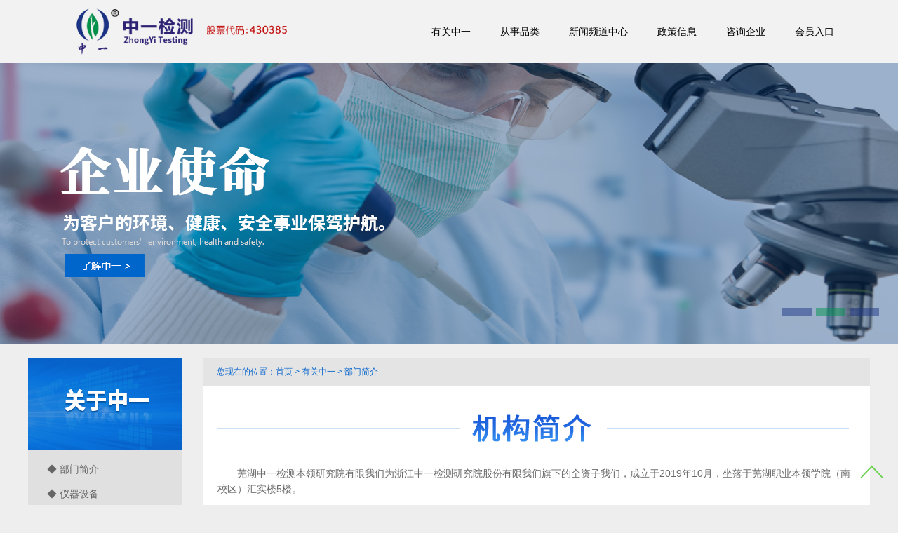

--- FILE ---
content_type: text/html; charset=utf-8
request_url: http://www.zyjcwh.com/liaoning_liaoyang/about.html
body_size: 3868
content:
<!DOCTYPE>
<html xmlns="http://www.w3.org/1999/xhtml">

<head>
    <meta http-equiv="Content-Type" content="text/html; charset=utf-8" />
    <title>芜湖中一检测本领研究院有限我们,安全评价,职业病危害评价（含放射),节能评估,环境检测,建筑工程质量检测,企业日常检测及现状评估,持续清洁生产审核</title>
    <meta name="keywords" content="安全评价,职业病危害评价（含放射),节能评估,环境检测,建筑工程质量检测,企业日常检测及现状评估,持续清洁生产审核,芜湖中一检测本领研究院有限我们" />
    <meta name="description" content="芜湖中一检测本领研究院有限我们为浙江中一检测研究院股份有限我们旗下的全资子我们,我们配备有国产及进口的采样、检测仪器300余台，如岛津GCMS-QP2020NX气质联用仪、岛津GC-2030气相色谱仪、岛津LC-20AT高效液相色谱仪、安捷伦240Z石墨炉、原子吸收分光光度计等。" />
    <link rel="shortcut icon" href="http://zyjcwh.com/assets/templates/favicon.ico" type="image/x-icon" />
    <link href="http://zyjcwh.com/assets/templates/css/bootstrap.css" rel="stylesheet" type="text/css" media="all">
    <link href="http://zyjcwh.com/assets/templates/css/style.css" rel="stylesheet" type="text/css" media="all" />
    <link href="http://zyjcwh.com/assets/templates/css/animate.css" rel='stylesheet' type='text/css' />
    <script src="http://zyjcwh.com/assets/templates/js/jquery-1.11.1.min.js"></script>
    <script type="text/javascript" src="http://zyjcwh.com/assets/templates/js/superslide.2.1.js"></script>
</head>

<body>
<script type="text/javascript" language="javascript" src="http://zyjcwh.com/assets/templates/js/dropdown.class.demo.js"></script>
<script type="text/javascript" language="javascript" src="http://zyjcwh.com/assets/templates/js/layout.class.js"></script>
<script>
    // 变换端维护电脑端样式
        if(navigator.userAgent.match(/mobile/i)) {
            $('.mymeta').remove()
            $('head').after("<meta class=\"mymeta\" name=\"viewport\" content=\"width=device-width, initial-scale=0.2, maximum-scale=2, user-scalable=1\">")
        }
</script>
<!--menu Begin-->
<DIV class="header_menu">
    <div class="container">
        <div class="header-top">
            <div class="top-logo"><a href="/default"><img src="http://zyjcwh.com/assets/templates/images/logo.png" /></a></div>
            <div class="top-menu">
                <span class="menu"><img src="http://zyjcwh.com/assets/templates/images/nav.png" alt="" /> </span>
                <ul id="jDropDown">
                    <li><a href="/about" class=" ">有关中一</a>
                        <div class="column_2" style="margin-left:-100px;">
                            <div class="column">
                                <ul>
                                    <li><a href="/about">部门简介</a></li>
                                    <li><a href="/she">仪器设备</a></li>
                                    <li><a href="/qualification">部门资质</a></li>
                                </ul>
                            </div>
                        </div>
                    </li>
                    <li><a href="/environment">从事品类</a>
                        <div class="column_3" style="margin-left:0;">
                            <div class="column">
                                <ul>
                                    <li><a href="/environment">环境</a></li>
                                </ul>
                            </div>
                        </div>

                    </li>
                    <li><a href="/news">新闻频道中心</a></li>
                    <li><a href="/law">政策信息</a>
                        <div class="column_4" style="margin-left:-100px;">
                            <div class="column">
                                <ul>
                                    <li><a href="/law">政策法规</a></li>
                                    <li><a href="/standard">标准政策</a></li>
                                    <li><a href="/instructions">检查须知</a></li>
                                </ul>
                            </div>
                        </div>
                    </li>
                    <li><a href="/contact">咨询企业</a></li>
                    <li><a href="http://115.231.51.170:8089/LMP-ZYCS/login_toLogin.do" target="_blank">会员入口</a></li>
                </ul>
                <script>
                    $("span.menu").click(function () {
                        $(".top-menu ul").slideToggle("slow", function () {
                        });
                    });
                </script>
            </div>
            <div class="clearfix"></div>
        </div>
    </div>
</DIV>

<div class="clearfix"></div>
<DIV class="header" id="home">
    <div class="fullSlide">
        <div class="bd">
            <ul>
                <li style="background:url(http://zyjcwh.com/assets/templates/images/banner3.jpg) center no-repeat"><a
                        href="/about"></a></li>
                <li style="background:url(http://zyjcwh.com/assets/templates/images/banner2.jpg) center no-repeat"><a
                        href="/about"></a></li>
                <li style="background:url(http://zyjcwh.com/assets/templates/images/banner1.jpg) center no-repeat"><a
                        href="/about"></a></li>
            </ul>
        </div>
        <div class="hd">
            <ul></ul>
        </div>
        <span class="prev"></span>
        <span class="next"></span>
    </div>
    <script type="text/javascript">
        $(".fullSlide").hover(function () {
                $(this).find(".prev,.next").stop(true, true).fadeTo("show", 0.5)
            },
            function () {
                $(this).find(".prev,.next").fadeOut()
            });
        $(".fullSlide").slide({
            titCell: ".hd ul",
            mainCell: ".bd ul",
            effect: "fold",
            autoPlay: true,
            autoPage: true,
            trigger: "click",
            startFun: function (i) {
                var curLi = jQuery(".fullSlide .bd li").eq(i);
                if (!!curLi.attr("_src")) {
                    curLi.css("background-image", curLi.attr("_src")).removeAttr("_src")
                }
            }
        });
    </script>
</DIV>
<div class="clearfix"></div>
<DIV class="content_about">
    <div class="about_left">
        <div class="about_left_top"><img src="http://zyjcwh.com/assets/templates/images/about_left_top.jpg" /></div>
        <div class="about_left_list">
            <ul>
    <li><a href="/about">◆ 部门简介</a></li>
    <li><a href="/she">◆ 仪器设备</a></li>
    <li><a href="/qualification">◆ 部门资质</a></li>
<!--    <li><a href="/honor">◆ 企业荣誉</a></li>-->
</ul>
        </div>
    </div>
    <div class="about_box">
        <div class="about_top">您现在的位置：<a href="/default">首页</a> > 有关中一 > <a href="/about">部门简介</a></div>
        <div class="about_info">
            <p><img src="http://zyjcwh.com/assets/templates/images/about_img.png" /></p>
            <p>&nbsp; &nbsp; &nbsp; &nbsp;芜湖中一检测本领研究院有限我们为浙江中一检测研究院股份有限我们旗下的全资子我们，成立于2019年10月，坐落于芜湖职业本领学院（南校区）汇实楼5楼。</p><p>&nbsp; &nbsp; &nbsp; &nbsp;芜湖中一检测本领研究院有限我们总面积约1300平方，实验室面积900平方，注册资金1500万元，于2021年3月8日取得检验检测部门资质认定书。我们拥有一批优秀知识过硬、工作领会充实、本领技能扎实的从事环境检测与评价的中高级人才。我们配备有国产及进口的采样、检测仪器300余台，如岛津GCMS-QP2020NX气质联用仪、岛津GC-2030气相色谱仪、岛津LC-20AT高效液相色谱仪、安捷伦240Z石墨炉、原子吸收分光光度计等。</p>
<p><img src="/uploads/20210915/df57b528ab37636c6b2ad273e68a572f.jpg" alt="" width="100%"></p>
        </div>
    </div>
</DIV>
<style>
    .bottom-menu ul{width:17%;}
</style>
<div class="clearfix"></div>
<DIV class="footer-section">
    <div class="container">
        <div class="footer-middle wow fadeInDown Big animated animated" data-wow-delay="0.4s">
            <div class="bottom-menu">
                <ul>
                    <li>有关中一</li>
                    <p><a href="/about">部门简介</a></p>
                    <p><a href="/she">仪器设备</a></p>
                    <p><a href="/qualification">部门资质</a></p>
                </ul>
                <ul>
                    <li>从事品类</li>
                    <p><a href="/environment">环境</a></p>
                </ul>
                <ul>
                    <li>政策信息</li>
                    <p><a href="/law">政策法规</a></p>
                    <p><a href="/standard">标准政策</a></p>
                    <p><a href="/instructions">检查须知</a></p>
                </ul>
                <ul>
                    <li>咨询企业</li>
                    <p><a href="/message">网上留言</a></p>
                    <p><a href="/contact">咨询办法</a></p>
                </ul>
                <ul style="width:22%;">
                    <li>我们信息</li>
                    <p>地址：芜湖市弋江区文津西路201号汇实楼五楼</p>
                    <p>业务电话：0553-3869798 / 0553-3932168</p>
                    <p>电子信箱：<a href="mailto:xishengzhuo@zynb.com.cn">xishengzhuo@zynb.com.cn</a></p>
                    <p>网址：<a href="http://www.zyjcwh.com">www.zyjcwh.com</a></p>
                </ul>
            </div>
        </div>

        <div class="footer-bottom wow bounceInRight animated" data-wow-delay="0.4s"
             style="visibility: visible; -webkit-animation-delay: 0.4s;">
            <p>版权所有@芜湖中一检测本领研究院有限我们<a href="http://mail.zynb.com.cn/" target="_blank">电子信箱登陆</a>　本领支撑：<a
                    href="http://www.yg1st.com" target="_blank">勇冠网上</a>　备案号：<a
                    href="http://beian.miit.gov.cn" target="_blank">皖ICP备2021013633号</a>  <a href="http://www.beian.gov.cn/portal/registerSystemInfo?recordcode=34020302000203" target="_blank"><img src="http://zyjcwh.com/assets/templates/images/gongan.png"> 皖公网安备 34020302000203号</a>  友情链接：<a href="http://www.zynb.com.cn/">中一检测</a></p>
        </div>
        <script type="text/javascript">
            $(document).ready(function () {
                $().UItoTop({ easingType: 'easeOutQuart' });
            });
        </script>
        <a href="#" id="toTop" style="display: block;"> <span id="toTopHover" style="opacity: 1;"> </span></a>
    </div>
</DIV>

<!--页尾核心词-->
<div id="footer_links" style="display:none;"><a href="http://www.zyjcwh.comtransparent">安全评价</a><a href="http://www.zyjcwh.com">
节能评估</a><a href="http://www.zyjcwh.com">
环境检测</a><a href="http://www.zyjcwh.com">
芜湖中一检测本领研究院有限我们</a></div>
<div id="keywords_string" style="display:none;">安全评价,职业病危害评价（含放射),节能评估,环境检测,建筑工程质量检测,企业日常检测及现状评估,持续清洁生产审核,芜湖中一检测本领研究院有限我们</div>

<script>
    // alt标签
    var links = $('#keywords_string').html();
    links = links.replace(/[\uff0c]/g,",");
    arr = links.split(",");

    $("img").each(function(){
        var rand1 = Math.floor( Math.random() * arr.length );
        var rand2 = Math.floor( Math.random() * arr.length );

        var getstr1 = arr[rand1];
        var getstr2 = arr[rand2];

        $(this).attr("alt", getstr1+" "+getstr2);
    });
</script>
</body>

</html>

--- FILE ---
content_type: text/css
request_url: http://zyjcwh.com/assets/templates/css/style.css
body_size: 9195
content:
                                                body a {
                                                /*transition: 0.5s all;*/
                                                /*-webkit-transition: 0.5s all;*/
                                                /*-moz-transition: 0.5s all;*/
                                                /*-o-transition: 0.5s all;*/
                                                /*-ms-transition: 0.5s all;*/
                                            }
                                            
                                            input[type="button"] {
                                                transition: 0.5s all;
                                                -webkit-transition: 0.5s all;
                                                -moz-transition: 0.5s all;
                                                -o-transition: 0.5s all;
                                                -ms-transition: 0.5s all;
                                            }
                                            
                                            h1,
                                            h2,
                                            h3,
                                            h4,
                                            h5,
                                            h6 {
                                                padding: 0 0;
                                                margin: 0 0;
                                            }
                                            
                                            p {
                                                padding: 0 0;
                                                margin: 0 0;
                                            }
                                            
                                            ul {
                                                padding: 0 0;
                                                margin: 0 0;
                                            }
                                            
                                            ol,
                                            ul {
                                                list-style: none;
                                            }
                                            
                                            .clearfix:after {
                                                visibility: hidden;
                                                display: block;
                                                font-size: 0;
                                                content: " ";
                                                clear: both;
                                                height: 0;
                                            }
                                            
                                            .clearfix {
                                                *zoom: 1;
                                            }
                                            
                                            .hidden {
                                                display: none;
                                            }
                                            
                                            .clearfix:after,
                                            .phead:after,
                                            .pbody:after {
                                                content: "\0020";
                                                display: block;
                                                clear: both;
                                                height: 0;
                                            }
                                            
                                            .clearfix {
                                                zoom: 1;
                                            }
                                            
                                            a {
                                                color: #666;
                                                text-decoration: none;
                                            }
                                            
                                            a:hover {
                                                color: #21aadd;
                                                text-decoration: none;
                                            }
                                            
                                            body {
                                                padding: 0 0;
                                                margin: 0 0;
                                                /*font-family: "微软雅黑";*/
                                                font-size: 12px;
                                                background: #eee;
                                            }
                                            /*++++++++++++++++++++++++++++++++++页头+banner css++++++++++++++++++++++++++++++++++*/
                                            
                                            .header_menu {
                                                width: 100%;
                                                float: left;
                                                background: rgba(242, 242, 242, 1);
                                                box-shadow: 0 1px 8px #8d8d8d;
                                                height: 90px;
                                            }
                                            
                                            .top-logo {
                                                width: 30%;
                                                float: left;
                                                text-align: left;
                                            }
                                            
                                            .top-logo img {
                                                width: 100%;
                                                margin: 0.8em 0 0.8em 3em;
                                            }
                                            
                                            .top-menu {
                                                float: right;
                                                padding: 0.8em 0em 0 0em;
                                            }
                                            
                                            .top-menu ul li {
                                                display: inline-block;
                                                margin: 1.8em 0.5em;
                                            }
                                            
                                            .top-menu ul {
                                                color: #000;
                                            }
                                            
                                            span.menu {
                                                display: none;
                                            }
                                            
                                            .top-menu ul li a {
                                                font-size: 1.2em;
                                                color: #000;
                                                text-decoration: none;
                                                padding: 5px 15px;
                                            }
                                            
                                            .top-menu ul li a:hover {
                                                color: #fff;
                                                border-radius: 8px;
                                                background: #1c3485;
                                            }
                                            
                                            .top-menu ul li a.active {
                                                /*border-top: 4px solid #1c3485; */
                                                color: #fff;
                                                border-radius: 8px;
                                                background: #1c3485;
                                            }
                                            
                                            ul#jDropDown li.home img {
                                                border: 0px;
                                            }
                                            
                                            ul#jDropDown>li>.on,
                                            ul#jDropDown>li>a:hover {
                                                color: #fff;
                                                background: #0066cc;
                                            }
                                            
                                            ul#jDropDown>li.home a:hover,
                                            ul#jDropDown>li.home a {
                                                background: none;
                                                top: 10px;
                                                padding-top: 0px;
                                            }
                                            
                                            ul#jDropDown {
                                                position: relative;
                                                z-index: 99;
                                            }
                                            
                                            ul#jDropDown li {
                                                float: left;
                                                zoom: 1;
                                                position: relative;
                                            }
                                            
                                            ul#jDropDown li a {
                                                display: block;
                                            }
                                            
                                            ul#jDropDown>li:last-child {
                                                border-right: none;
                                            }
                                            
                                            ul#jDropDown ul li {
                                                float: left;
                                            }
                                            
                                            ul#jDropDown ul li:last-child {
                                                border-color: #fff;
                                            }
                                            
                                            ul#jDropDown ul li a {
                                                border-right: none;
                                                display: inline-block;
                                                color: #484848;
                                            }
                                            
                                            .column_1,
                                            .column_2,
                                            .column_3,
                                            .column_4,
                                            .column_5 {
                                                left: 0;
                                                position: absolute;
                                                top: 100%;
                                                visibility: hidden;
                                                margin-top: 25px;
                                                border: 1px solid #e5e5e5;
                                                background: rgba(255, 255, 255, 0.7);
                                                border-top: 0px;
                                                padding: 10px;
                                                text-align: center;
                                            }
                                            
                                            .column_1 {
                                                width: 170px;
                                            }
                                            
                                            .column_2 {
                                                width: 350%;
                                            }
                                            
                                            .column_3 {
                                                width:100%;
                                            }
                                            
                                            .column_4 {
                                                width: 350%;
                                            }
                                            
                                            .column_5 {
                                                width: 350%;
                                            }
                                            
                                            ul#jDropDown .column {
                                                float: left;
                                                width: 100%;
                                            }
                                            
                                            ul#jDropDown .column ul li {
                                                margin: 0em;
                                            }
                                            
                                            ul#jDropDown .column ul li a {
                                                padding: 5px 15px;
                                                margin-right: 5px;
                                            }
                                            
                                            ul#jDropDown .column ul li a:hover {
                                                color: #fff;
                                            }
                                            
                                            .header {
                                                width: 100%;
                                                text-align: center;
                                                background-size: cover;
                                            }
                                            
                                            .logo {
                                                border-top: 5px solid #fff;
                                                border-bottom: 5px solid #fff;
                                                width: 28%;
                                                margin: 15em auto 0;
                                            }
                                            
                                            .logo a {
                                                font-size: 5em;
                                                text-transform: capitalize;
                                                text-decoration: none;
                                                color: #000;
                                            }
                                            
                                            .header-bottom {
                                                position: relative;
                                                top: 1.5em;
                                            }
                                            
                                            .header-grids {}
                                            
                                            .header-img1 {
                                                background: #009999;
                                                padding: 1em;
                                                height: 185px;
                                            }
                                            
                                            .header-img2 {
                                                background: #0099CC;
                                                padding: 1em;
                                                height: 185px;
                                            }
                                            
                                            .header-img3 {
                                                background: #0066CC;
                                                padding: 1em;
                                                height: 185px;
                                            }
                                            
                                            .header-img4 {
                                                background: #0061af;
                                                padding: 1em;
                                                height: 180px;
                                            }
                                            
                                            .header-grid img {
                                                margin: 0 auto;
                                                border-radius: 73px;
                                                border: 2px solid #eee;
                                                padding: 1em 1em;
                                                width: 30%;
                                            }
                                            
                                            .header-grid h4 {
                                                font-size: 1.6em;
                                                padding: 0.5em 0 0;
                                                color: #fff;
                                            }
                                            
                                            .header-grid p {
                                                font-size: 1em;
                                                padding: 1em 0 0;
                                                color: #fff;
                                                line-height: 1.6em;
                                            }
                                            
                                            .header-grid img:hover {
                                                transform: rotateY(360deg);
                                                transition: .5s all;
                                                -webkit-transition: .5s all;
                                                -moz-transition: .5s all;
                                                -o-transition: .5s all;
                                                -ms-transition: .5s all;
                                            }
                                            
                                            .fullSlide {
                                                width: 100%;
                                                height: 400px;
                                                position: relative;
                                                z-index: 1;
                                                float: left;
                                            }
                                            
                                            .fullSlide .bd {
                                                margin: 0 auto;
                                                position: relative;
                                                z-index: 0;
                                                overflow: hidden;
                                            }
                                            
                                            .fullSlide .bd ul {
                                                width: 100% !important;
                                            }
                                            
                                            .fullSlide .bd li {
                                                width: 100% !important;
                                                height: 400px;
                                                overflow: hidden;
                                                text-align: center;
                                            }
                                            
                                            .fullSlide .bd li a {
                                                display: block;
                                                height: 400px;
                                            }
                                            
                                            .fullSlide .hd {
                                                width: 15%;
                                                position: absolute;
                                                z-index: 4;
                                                bottom: 2em;
                                                right: 0;
                                                height: 30px;
                                                line-height: 30px;
                                            }
                                            
                                            .fullSlide .hd ul {
                                                text-align: center;
                                            }
                                            
                                            .fullSlide .hd ul li {
                                                cursor: pointer;
                                                display: inline-block;
                                                *display: inline;
                                                zoom: 1;
                                                width: 42px;
                                                height: 11px;
                                                margin: 3px;
                                                overflow: hidden;
                                                background: #1c3485;
                                                filter: alpha(opacity=80);
                                                opacity: 0.5;
                                                line-height: 999px;
                                            }
                                            
                                            .fullSlide .hd ul .on {
                                                background: #00914a;
                                            }
                                            
                                            .fullSlide .prev,
                                            .fullSlide .next {
                                                position: absolute;
                                                z-index: 1;
                                                top: 40%;
                                                left: 3%;
                                                width: 100px;
                                                height: 100px;
                                                background: url(../images/slider-arrow.png) 0px -85px no-repeat;
                                                cursor: pointer;
                                                filter: alpha(opacity=50);
                                                opacity: 0.5;
                                                display: none;
                                            }
                                            
                                            .fullSlide .next {
                                                left: auto;
                                                right: 3%;
                                                background-position: -100px -85px;
                                            }
                                            /*++++++++++++++++++++++++++++++++++首页机构简介css++++++++++++++++++++++++++++++++++*/
                                            
                                            .about-section {
                                                padding: 3em 0 4em;
                                                background: #eee;
                                            }
                                            
                                            .about-section h3 {
                                                font-size: 1.8em;
                                                color: #000;
                                                margin: 10px 0;
                                                font-weight: 400;
                                            }
                                            
                                            .about-section p {
                                                font-size: 1em;
                                                padding: 0 0 1em 0;
                                                color: #555;
                                                line-height: 1.8em;
                                            }
                                            
                                            .about-section p.more {
                                                width: 100px;
                                                height: 28px;
                                                line-height: 28px;
                                                text-align: center;
                                                color: #fff;
                                                background: #0181de;
                                                border-radius: 8px;
                                                padding: 0;
                                            }
                                            
                                            .about-section p.more a {
                                                color: #fff;
                                                display: block;
                                            }
                                            
                                            .about-section p.more a:hover {
                                                color: #fff;
                                                background: #1c3485;
                                                border-radius: 8px;
                                            }
                                            
                                            .about-grids {
                                                margin-top: 2em;
                                            }
                                            
                                            .inabout_info img {
                                                float: left;
                                                padding-right: 15px;
                                            }
                                            
                                            .inabout_info b {
                                                font-size: 1.4em;
                                                color: #000;
                                                font-weight: normal;
                                                padding-bottom: 5px;
                                                display: block;
                                            }
                                            
                                            .inabout_info ul {
                                                width: 100%;
                                                float: left;
                                            }
                                            
                                            .inabout_info ul li {
                                                width: 46%;
                                                float: left;
                                                font-size: 1em;
                                                padding: 0;
                                                color: #555;
                                                line-height: 2em;
                                                margin-right: 3%;
                                            }
                                            
                                            .inabout_info ul li.more {
                                                width: 100px;
                                                height: 28px;
                                                line-height: 28px;
                                                text-align: center;
                                                color: #fff;
                                                background: #0181de;
                                                border-radius: 8px;
                                                margin-top: 10px;
                                            }
                                            
                                            .inabout_info ul li.more a {
                                                color: #fff;
                                                display: block;
                                            }
                                            
                                            .inabout_info ul li.more a:hover {
                                                color: #fff;
                                                background: #1c3485;
                                                border-radius: 8px;
                                            }
                                            
                                            .inabout_info ul li span {
                                                float: right;
                                                font-size: 0.9em;
                                            }
                                            /*++++++++++++++++++++++++++++++++++首页底部信息css++++++++++++++++++++++++++++++++++*/
                                            
                                            .footer-section {
                                                padding: 1.5em 0;
                                                text-align: center;
                                                background: #3f454d;
                                            }
                                            
                                            .social-icons i {
                                                width: 55px;
                                                height: 55px;
                                                background: url(../images/img-sprite1.png) no-repeat 0px 0px;
                                                display: inline-block;
                                                margin: 0 0 0 1em;
                                            }
                                            
                                            .social-icons i.icon1 {
                                                background: url(../images/img-sprite1.png) no-repeat 0px 0px;
                                            }
                                            
                                            .social-icons i.icon2 {
                                                background: url(../images/img-sprite1.png) no-repeat -55px 0px;
                                            }
                                            
                                            .social-icons i.icon3 {
                                                background: url(../images/img-sprite1.png) no-repeat -110px 0px;
                                            }
                                            
                                            .social-icons i.icon4 {
                                                background: url(../images/img-sprite1.png) no-repeat -165px 0px;
                                            }
                                            
                                            .social-icons i:hover {
                                                opacity: 0.6;
                                            }
                                            
                                            .bottom-menu ul {
                                                width: 18%;
                                                float: left;
                                                text-align: left;
                                                margin-left: 2%;
                                                margin-bottom: 3%;
                                            }
                                            
                                            .bottom-menu ul li {
                                                width: 100%;
                                                display: inline-block;
                                                font-size: 16px;
                                                color: #71c5ff;
                                                padding-bottom: 15px;
                                                /*margin: 1.2em 1.5em;*/
                                            }
                                            
                                            .bottom-menu ul p {
                                                line-height: 24px;
                                                color: #c7c7c7;
                                            }
                                            
                                            .bottom-menu ul a {
                                                text-transform: capitalize;
                                                color: #c7c7c7;
                                                text-decoration: none;
                                            }
                                            
                                            .bottom-menu a:hover {
                                                text-decoration: underline;
                                                color: #fff;
                                            }
                                            
                                            .footer-bottom {
                                                margin-top: 0em;
                                                width: 100%;
                                                float: left;
                                                border-top: 1px #c7c7c7 solid;
                                                padding-top: 8px;
                                            }
                                            
                                            .footer-bottom p {
                                                font-size: 12px;
                                                line-height: 26px;
                                                color: #c7c7c7;
                                                font-weight: 400;
                                            }
                                            
                                            .footer-bottom a {
                                                color: #c7c7c7;
                                                font-weight: 400;
                                                padding: 0 5px;
                                            }
                                            
                                            .footer-bottom a:hover {
                                                color: #fff;
                                                text-decoration: underline;
                                            }
                                            
                                            .footer-bottom p a {
                                                margin: 0 6px 0 6px;
                                            }
                                            
                                            #toTop {
                                                display: none;
                                                text-decoration: none;
                                                position: fixed;
                                                bottom: 10px;
                                                right: 10px;
                                                overflow: hidden;
                                                width: 48px;
                                                height: 48px;
                                                border: none;
                                                text-indent: 100%;
                                                background: url(../images/to-top2.png) no-repeat 0px 0px;
                                            }
                                            
                                            .footer_company {
                                                width: 100%;
                                                float: left;
                                                padding: 10px 0;
                                                color: #c7c7c7;
                                                text-align: left;
                                            }
                                            
                                            .footer_company h2 {
                                                font-size: 14px;
                                                font-weight: bold;
                                                color: #71c5ff;
                                                padding-bottom: 10px;
                                            }
                                            
                                            .footer_company h3 {
                                                font-size: 12px;
                                                font-weight: bold;
                                                line-height: 22px;
                                            }
                                            
                                            .footer_company ul li {
                                                width: 33.3%;
                                                float: left;
                                                font-size: 12px;
                                                line-height: 22px;
                                                padding-bottom: 15px;
                                            }
                                            /***********************************内页关于中一CSS*****************************************/
                                            
                                            .content_about {
                                                width: 1200px;
                                                margin: 0 auto;
                                            }
                                            
                                            .about_left {
                                                width: 220px;
                                                padding: 20px 0;
                                                float: left;
                                            }
                                            
                                            .about_left_top {
                                                width: 100%;
                                                height: 132px;
                                            }
                                            
                                            .about_left_list {
                                                width: 100%;
                                                float: left;
                                                background: #e0e0e0;
                                                padding: 10px 0;
                                            }
                                            
                                            .about_left_list ul li {
                                                width: 90%;
                                                float: left;
                                                line-height: 35px;
                                                font-size: 1.2em;
                                                margin-left: 5%;
                                            }
                                            
                                            .about_left_list li a {
                                                display: block;
                                                padding-left: 8%;
                                            }
                                            
                                            .about_left_list li a:hover {
                                                color: #0662c9;
                                                background: #fff;
                                            }
                                            
                                            .about_box {
                                                width: 950px;
                                                float: right;
                                                padding: 20px 0;
                                            }
                                            
                                            .about_top {
                                                width: 100%;
                                                float: left;
                                                height: 40px;
                                                line-height: 40px;
                                                background: #e4e4e4;
                                                color: #0764cc;
                                                padding-left: 2%;
                                            }
                                            
                                            .about_top a {
                                                color: #0764cc;
                                            }
                                            
                                            .about_top a:hover {
                                                color: #d20000;
                                                text-decoration: underline;
                                            }
                                            /*.about_top{width:100%; float:left; background:#fff; text-align:center; padding:20px 0 0;}*/
                                            
                                            .about_info {
                                                width: 100%;
                                                float: left;
                                                background: #fff;
                                                padding: 20px 0;
                                                font-size: 14px;
                                                color: #696969;
                                            }
                                            
                                            .about_info p {
                                                line-height: 22px;
                                                padding: 10px 20px;
                                            }
                                            
                                            .about_info table {
                                                font-size: 14px;
                                            }
                                            
                                            .about_img {
                                                float: left;
                                                padding: 15px 20px 0;
                                            }
                                            
                                            .mind_info {
                                                width: 100%;
                                                float: left;
                                                background: #fff;
                                                padding: 20px 0;
                                                font-size: 14px;
                                                color: #696969;
                                            }
                                            
                                            .mind_info b {
                                                font-size: 16px;
                                                color: #023e82;
                                                padding: 30px 20px 8px 30px;
                                                display: block;
                                            }
                                            
                                            .mind_info p {
                                                line-height: 22px;
                                                padding: 0px 0 0 30px;
                                            }
                                            
                                            .honor_info {
                                                width: 100%;
                                                float: left;
                                                background: #fff;
                                                padding: 20px 0;
                                                font-size: 14px;
                                                color: #696969;
                                            }
                                            
                                            .honor_info b {
                                                font-size: 16px;
                                                color: #023e82;
                                                padding: 30px 20px 8px 30px;
                                                display: block;
                                            }
                                            
                                            .honor_info p {
                                                line-height: 22px;
                                                padding: 0px 0 0 30px;
                                            }
                                            
                                            .w_400 {
                                                width: 450px;
                                            }
                                            
                                            .fl {
                                                float: left;
                                            }
                                            
                                            .fr {
                                                float: right;
                                            }
                                            
                                            .contact_info {
                                                width: 100%;
                                                float: left;
                                                background: #fff;
                                                padding: 20px 0;
                                                font-size: 14px;
                                                color: #696969;
                                            }
                                            
                                            .contact_info p {
                                                line-height: 22px;
                                                padding: 10px 0 0 40px;
                                            }
                                            
                                            .contact_info .contact_img {
                                                float: right;
                                                padding-right: 60px;
                                            }
                                            
                                            .contact_company {
                                                width: 100%;
                                                float: left;
                                                padding: 10px 0;
                                                color: #696969;
                                                background: #fff;
                                            }
                                            
                                            .contact_company h2 {
                                                font-size: 16px;
                                                font-weight: bold;
                                                color: #000;
                                                padding: 0 0 10px 30px;
                                            }
                                            
                                            .contact_company h3 {
                                                font-size: 14px;
                                                font-weight: bold;
                                                line-height: 22px;
                                            }
                                            
                                            .contact_company ul li {
                                                width: 47%;
                                                float: left;
                                                font-size: 14px;
                                                line-height: 22px;
                                                padding: 0 0 15px 3%;
                                            }
                                            
                                            .qualification_info {
                                                width: 100%;
                                                float: left;
                                                background: #fff;
                                                padding: 20px 0;
                                                font-size: 14px;
                                                color: #696969;
                                            }
                                            
                                            .qualification_info p {
                                                line-height: 22px;
                                                padding: 2px 20px;
                                            }
                                            
                                            .ban {
                                                width: 900px;
                                                height: 600px;
                                                position: relative;
                                                overflow: hidden;
                                                margin: 20px auto 0;
                                            }
                                            
                                            .ban2 {
                                                width: 900px;
                                                height: 450px;
                                                position: relative;
                                                overflow: hidden;
                                            }
                                            
                                            .ban2 ul {
                                                position: absolute;
                                                left: 0;
                                                top: 0;
                                            }
                                            
                                            .ban2 ul li {
                                                width: 900px;
                                                height: 450px;
                                                margin: 0px auto;
                                                text-align: center;
                                            }
                                            
                                            .prev {
                                                float: left;
                                                cursor: pointer;
                                            }
                                            
                                            .num {
                                                height: 85px;
                                                overflow: hidden;
                                                width: 840px;
                                                position: relative;
                                                float: left;
                                            }
                                            
                                            .min_pic {
                                                padding-top: 10px;
                                                width: 900px;
                                            }
                                            
                                            .num ul {
                                                position: absolute;
                                                left: 0;
                                                top: 0;
                                            }
                                            
                                            .num ul li {
                                                width: 82px;
                                                height: 82px;
                                                margin-right: 12px;
                                                padding: 1px;
                                            }
                                            
                                            .num ul li.on {
                                                border: 1px solid #f00;
                                                padding: 0;
                                            }
                                            
                                            .prev_btn1 {
                                                width: 16px;
                                                text-align: center;
                                                height: 18px;
                                                margin-top: 40px;
                                                margin-right: 20px;
                                                cursor: pointer;
                                                float: left;
                                            }
                                            
                                            .next_btn1 {
                                                width: 16px;
                                                text-align: center;
                                                height: 18px;
                                                margin-top: 40px;
                                                cursor: pointer;
                                                float: right;
                                            }
                                            
                                            .prev1 {
                                                position: absolute;
                                                top: 220px;
                                                left: 20px;
                                                width: 28px;
                                                height: 51px;
                                                z-index: 9;
                                                cursor: pointer;
                                            }
                                            
                                            .next1 {
                                                position: absolute;
                                                top: 220px;
                                                right: 20px;
                                                width: 28px;
                                                height: 51px;
                                                z-index: 9;
                                                cursor: pointer;
                                            }
                                            
                                            .mhc {
                                                background: #000;
                                                width: 100%;
                                                opacity: 0.5;
                                                -moz-opacity: 0.5;
                                                filter: alpha(Opacity=50);
                                                position: absolute;
                                                left: 0;
                                                top: 0;
                                                display: none;
                                            }
                                            
                                            .pop_up {
                                                width: 500px;
                                                height: 500px;
                                                padding: 10px;
                                                background: #fff;
                                                position: fixed;
                                                -position: absolute;
                                                left: 50%;
                                                top: 50%;
                                                margin-left: -255px;
                                                margin-top: -255px;
                                                display: none;
                                                z-index: 99;
                                            }
                                            
                                            .pop_up_xx {
                                                width: 40px;
                                                height: 40px;
                                                position: absolute;
                                                top: -40px;
                                                right: 0;
                                                cursor: pointer;
                                            }
                                            
                                            .pop_up2 {
                                                width: 500px;
                                                height: 500px;
                                                position: relative;
                                                overflow: hidden;
                                            }
                                            
                                            .pop_up2 {
                                                width: 500px;
                                                height: 500px;
                                                position: relative;
                                                overflow: hidden;
                                                float: left;
                                            }
                                            
                                            .pop_up2 ul {
                                                position: absolute;
                                                left: 0;
                                                top: 0;
                                            }
                                            
                                            .pop_up2 ul li {
                                                width: 500px;
                                                height: 500px;
                                                float: left;
                                            }
                                            /*内页新闻中心*/
                                            
                                            .news {
                                                width: 95%;
                                                float: left;
                                                margin-left: 3%;
                                            }
                                            
                                            .news span {
                                                font-size: 11px;
                                                float: right;
                                                line-height: 40px;
                                                font-family: Arial;
                                                text-align: left;
                                                padding-right: 5px;
                                            }
                                            
                                            .news ul li {
                                                width: 95%;
                                                float: left;
                                                height: 40px;
                                                line-height: 40px;
                                                text-align: left;
                                                border-bottom: 1px dotted #4a4e69;
                                                font-size: 14px;
                                            }
                                            
                                            .news em {
                                                color: #4a4e69;
                                                padding: 0 5px 5px 5px;
                                                position: relative;
                                                bottom: 14px;
                                            }
                                            
                                            .news li a {
                                                color: #4a4e69;
                                                width: 80%;
                                                overflow: hidden;
                                                text-overflow: ellipsis;
                                                white-space: nowrap;
                                                display: inline-block;
                                            }
                                            
                                            .news li a:hover {
                                                color: #f00;
                                            }
                                            
                                            .biao {
                                                height: 30px;
                                                line-height: 30px;
                                                text-align: center;
                                                font-size: 18px;
                                                font-weight: bold;
                                                color: #0066cc;
                                            }
                                            
                                            .news_view_biao {
                                                width: 95%;
                                                border-bottom: 1px dotted #ccc;
                                                height: 25px;
                                                line-height: 25px;
                                                padding-bottom: 12px;
                                            }
                                            
                                            .news_view_biao h3 {
                                                width: 260px;
                                                float: left;
                                                text-align: left;
                                                font-size: 12px;
                                            }
                                            
                                            .news_view_biao h4 {
                                                width: 240px;
                                                float: right;
                                                text-align: right;
                                                font-size: 12px;
                                            }
                                            
                                            .news_view_zi {
                                                padding-left: 10px;
                                                font-size: 14px;
                                            }
                                            
                                            .zhengwen {
                                                width: 100%;
                                                text-align: left;
                                                padding-top: 10px;
                                            }
                                            
                                            .zhengwen p {
                                                line-height: 24px;
                                                padding: 5px 20px;
                                            }
                                            
                                            .page {
                                                text-align: center;
                                                width: 100%;
                                                clear: both;
                                                margin: 0 auto;
                                                line-height: 26px;
                                                padding: 10px 0;
                                                font-size: 14px;
                                            }
                                            
                                            .page span {
                                                /*float:left; */
                                                line-height: 24px;
                                                margin-left: 15px;
                                                color: #000;
                                                background: #a4bfe1;
                                                border-radius: 20px;
                                                padding: 0 20px;
                                                width: 110px;
                                                display: inline-block;
                                            }
                                            
                                            .page span a,
                                            .page a span {
                                                display: block;
                                                color: #000;
                                            }
                                            
                                            .page span a:hover,
                                            .page a span:hover,
                                            .page span:hover {
                                                background: #ff9c00;
                                                border-radius: 20px;
                                            }
                                            
                                            .mianview {
                                                float: left;
                                                width: 100%;
                                            }
                                            
                                            .mianview span div {
                                                width: 100%;
                                                float: left;
                                                text-align: center;
                                            }
                                            
                                            .mianview1 {
                                                float: left;
                                                width: 97%;
                                                padding-left: 3%;
                                            }
                                            
                                            .mianview1 span div {
                                                width: 100%;
                                                float: left;
                                                text-align: center;
                                            }
                                            
                                            .product_list1 {
                                                width: 100%;
                                                float: left;
                                            }
                                            
                                            .product_list1 span {
                                                float: left;
                                                width: 20%;
                                            }
                                            
                                            .product_list1 span div {
                                                width: 172px;
                                                float: left;
                                                padding-bottom: 8px;
                                            }
                                            
                                            .product_list1 img {
                                                width: 172px;
                                            }
                                            
                                            .product_list1 span h1 {
                                                width: 100%;
                                                text-align: center;
                                                line-height: 28px;
                                                font-size: 14px;
                                                float: left;
                                                margin-top: 10px;
                                            }
                                            
                                            .biao1 {
                                                width: 95%;
                                                height: 24px;
                                                line-height: 34px;
                                                font-size: 14px;
                                                font-weight: bold;
                                            }
                                            
                                            .productview {
                                                width: 100%;
                                                float: left;
                                                text-align: center;
                                            }
                                            
                                            .productview h1 {
                                                width: 100%;
                                                font-size: 18px;
                                                line-height: 30px;
                                                padding-bottom: 10px;
                                                font-weight: bold;
                                                text-align: center;
                                            }
                                            
                                            .productview img {
                                                text-align: center;
                                                border: 1px #eee solid;
                                            }
                                            
                                            .productview div {
                                                padding-bottom: 5px;
                                            }
                                            
                                            .content table {
                                                font-size: 13px;
                                                line-height: 24px;
                                                margin-left: 46px;
                                            }
                                            
                                            .name {
                                                font-size: 20px !important;
                                                font-weight: bold;
                                                line-height: 40px;
                                            }
                                            
                                            .hit2 {
                                                text-align: center;
                                            }
                                            /*-- responsive-design --*/
                                            
                                            @media only screen and (max-width:1024px) {
                                                .logo a {
                                                    font-size: 4em;
                                                }
                                                .header,
                                                .fullSlide,
                                                .fullSlide .bd li {
                                                    min-height: 501px;
                                                }
                                                .logo {
                                                    margin: 9em auto 0;
                                                }
                                                .header-grids {
                                                    bottom: -32em;
                                                }
                                                .header-grid h4 {
                                                    font-size: 1.2em;
                                                }
                                                .header-grid p {
                                                    font-size: 0.965em;
                                                }
                                                .about-section {
                                                    padding: 20em 0 4em;
                                                }
                                                .about-section h3 {
                                                    font-size: 2em;
                                                }
                                                .about-grid p {
                                                    font-size: 0.965em;
                                                }
                                                .service-section h3 {
                                                    font-size: 2em;
                                                }
                                                .service-grid h4 {
                                                    font-size: 1.2em
                                                }
                                                .service-grid p {
                                                    font-size: 0.965em;
                                                }
                                                .work-section h3 {
                                                    font-size: 2em;
                                                }
                                                .work .textbox {
                                                    width: 236px;
                                                    height: 201px;
                                                }
                                                .textbox img {
                                                    padding-top: 5em;
                                                }
                                                .news-section h3 {
                                                    font-size: 2em;
                                                }
                                                .news-grid h4 a {
                                                    font-size: 1em;
                                                }
                                                .news-grid p {
                                                    font-size: 0.965em;
                                                }
                                                a.button {
                                                    font-size: 1.1em;
                                                    width: 38%;
                                                }
                                                .up h3 {
                                                    font-size: 2em;
                                                }
                                                .cat h3 {
                                                    font-size: 2em;
                                                }
                                                .cont h3 {
                                                    font-size: 2em;
                                                }
                                                .up-text a {
                                                    font-size: 1.05em;
                                                }
                                                .up-text p {
                                                    font-size: 0.965em;
                                                }
                                                .cat ul li {
                                                    font-size: 0.97em;
                                                }
                                                .cont ul li p {
                                                    font-size: 0.965em;
                                                }
                                                .footer-bottom p {
                                                    font-size: 15px;
                                                }
                                                .footer-bottom a {
                                                    font-size: 17px;
                                                }
                                                .cont ul li a {
                                                    font-size: 0.95em;
                                                }
                                                .aboutus-section h3 {
                                                    font-size: 3em;
                                                }
                                                .header.head-top {
                                                    min-height: 415px;
                                                }
                                                .logo.logo1 {
                                                    margin-top: 9em;
                                                }
                                                .left-grid h4 {
                                                    font-size: 1.5em;
                                                }
                                                .left-grid ul li {
                                                    font-size: 0.97em;
                                                }
                                                .left-grid p {
                                                    font-size: 0.965em;
                                                }
                                                .ab1 a {
                                                    font-size: 1em;
                                                }
                                                .ab2 a {
                                                    font-size: 1em;
                                                }
                                                .right-grid h4 {
                                                    font-size: 1.2em;
                                                }
                                                .right-grid h5 {
                                                    font-size: 1.2em;
                                                }
                                                .aboutus2 {
                                                    margin-top: 1.5em;
                                                }
                                                .aboutus4 {
                                                    margin-top: 0.5em;
                                                }
                                                .aboutus4 h4 {
                                                    font-size: 1.5em;
                                                }
                                                .team-grid h5 {
                                                    font-size: 1.2em;
                                                }
                                                .right-grid p {
                                                    font-size: 0.965em;
                                                }
                                                .services-section h3 {
                                                    font-size: 3em;
                                                }
                                                .services-grid h5 {
                                                    font-size: 1.2em;
                                                }
                                                .services-grid p {
                                                    font-size: 0.965em;
                                                }
                                                a.button1 {
                                                    font-size: 1.1em;
                                                    width: 43%;
                                                }
                                                .project-section h3 {
                                                    font-size: 3em;
                                                }
                                                .error-404 h1 {
                                                    font-size: 10em;
                                                }
                                                .error-404 p {
                                                    font-size: 1.05em;
                                                }
                                                .contact-head h3 {
                                                    font-size: 3em;
                                                }
                                                .contact-form-row div span,
                                                .contact-form-row2 span {
                                                    font-size: 1em;
                                                }
                                            }
                                            
                                            @media only screen and (max-width:768px) {
                                                .header-grid {
                                                    float: left;
                                                    width: 25%;
                                                }
                                                .logo a {
                                                    font-size: 3em;
                                                }
                                                .logo {
                                                    margin: 7em auto 0;
                                                }
                                                .header,
                                                .fullSlide,
                                                .fullSlide .bd li {
                                                    min-height: 375px;
                                                }
                                                .header-grids {
                                                    bottom: -28em;
                                                }
                                                .header-img1 {
                                                    padding: 1.5em 1.5em;
                                                }
                                                .header-img2 {
                                                    padding: 1.5em 1.5em;
                                                }
                                                .header-img3 {
                                                    padding: 1.5em 1.5em;
                                                }
                                                .header-img4 {
                                                    padding: 1.5em 1.5em;
                                                }
                                                .header-grid h4 {
                                                    font-size: 1em;
                                                }
                                                .header-grid p {
                                                    font-size: 0.92em;
                                                }
                                                .about-img {
                                                    float: left;
                                                    width: 50%;
                                                }
                                                .about-grid p {
                                                    font-size: 0.92em;
                                                }
                                                .about-grid {
                                                    float: left;
                                                    width: 50%;
                                                }
                                                .about-section h3 {
                                                    font-size: 1.7em;
                                                }
                                                .service-section h3 {
                                                    font-size: 1.7em;
                                                }
                                                .service-section {
                                                    padding: 3em 0;
                                                }
                                                .service-grid {
                                                    float: left;
                                                    width: 33.3%;
                                                }
                                                .service-grid h4 {
                                                    font-size: 1.05em;
                                                }
                                                .service-grid p {
                                                    font-size: 0.92em;
                                                }
                                                .work-section {
                                                    padding: 3em 0;
                                                }
                                                .work-section h3 {
                                                    font-size: 1.7em;
                                                }
                                                .latest-grid.work {
                                                    float: left;
                                                    width: 25%;
                                                }
                                                .work .textbox {
                                                    width: 181px;
                                                    height: 156px;
                                                }
                                                .textbox img {
                                                    padding-top: 3.3em;
                                                }
                                                .news-section h3 {
                                                    font-size: 1.7em;
                                                }
                                                .news-section {
                                                    padding: 3em 0;
                                                }
                                                .news-grid {
                                                    float: left;
                                                    width: 33.3%;
                                                }
                                                .news-grid h4 a {
                                                    font-size: 0.9em;
                                                }
                                                .news-grid p {
                                                    font-size: 0.92em;
                                                }
                                                a.button {
                                                    font-size: 1em;
                                                    width: 49%;
                                                }
                                                .up h3 {
                                                    font-size: 1.7em;
                                                }
                                                .up {
                                                    float: left;
                                                    width: 33.3%;
                                                }
                                                .cat {
                                                    float: left;
                                                    width: 33.3%;
                                                }
                                                .cont {
                                                    float: left;
                                                    width: 33.3%;
                                                }
                                                .up-text a {
                                                    font-size: 0.97em;
                                                }
                                                .up-text p {
                                                    font-size: 0.92em;
                                                }
                                                .up-img {
                                                    float: left;
                                                    width: 30%;
                                                    margin-right: 3%;
                                                }
                                                .up-text {
                                                    float: left;
                                                    width: 66%;
                                                }
                                                .cat h3 {
                                                    font-size: 1.7em;
                                                }
                                                .cat ul li {
                                                    font-size: 0.92em;
                                                }
                                                .cont h3 {
                                                    font-size: 1.7em;
                                                }
                                                .cont ul li p {
                                                    font-size: 0.92em;
                                                }
                                                .footer-bottom p {
                                                    font-size: 14px;
                                                }
                                                .footer-bottom a {
                                                    font-size: 15px;
                                                }
                                                .aboutus-section {
                                                    padding: 3em 0;
                                                }
                                                .aboutus-section h3 {
                                                    font-size: 2.5em;
                                                    margin-bottom: 1em;
                                                }
                                                .header.head-top {
                                                    min-height: 375px;
                                                }
                                                .logo.logo1 {
                                                    margin-top: 7em;
                                                }
                                                .left-grid h4 {
                                                    font-size: 1.25em;
                                                }
                                                .left-grid {
                                                    float: left;
                                                    width: 35%;
                                                }
                                                .left-grid ul li {
                                                    font-size: 0.92em;
                                                    background: url(../images/list-arrow.png) no-repeat 0px 12px;
                                                }
                                                .aboutus4 h4 {
                                                    font-size: 1.25em;
                                                }
                                                .left-grid p {
                                                    font-size: 0.92em;
                                                }
                                                .ab1 {
                                                    margin: 1.8em 0;
                                                }
                                                .ab1 a {
                                                    font-size: 0.95em;
                                                }
                                                .right-grid h5 {
                                                    font-size: 1.05em;
                                                }
                                                .right-grid p {
                                                    font-size: 0.92em;
                                                }
                                                .team-grid {
                                                    float: left;
                                                    width: 21%;
                                                }
                                                .aboutus4 {
                                                    margin-top: 4.1em;
                                                }
                                                .services-section h3 {
                                                    font-size: 2.5em;
                                                    margin-bottom: 1em;
                                                }
                                                .services-section {
                                                    padding: 3em 0;
                                                }
                                                .services-grid {
                                                    float: left;
                                                    width: 33.3%;
                                                }
                                                a.button1 {
                                                    font-size: 1em;
                                                    width: 49%;
                                                }
                                                .service-section1 {
                                                    padding: 2em 0;
                                                }
                                                .services-grid h5 {
                                                    font-size: 1em;
                                                }
                                                .services-grid p {
                                                    font-size: 0.92em;
                                                }
                                                .project-section {
                                                    padding: 3em 0;
                                                }
                                                .port-grid {
                                                    float: left;
                                                    width: 33.3%;
                                                }
                                                .project-section h3 {
                                                    font-size: 2.5em;
                                                    margin-bottom: 1em;
                                                }
                                                .main {
                                                    padding: 10em 0px;
                                                }
                                                .error-404 h1 {
                                                    font-size: 8em;
                                                }
                                                .error-404 p {
                                                    font-size: 1em;
                                                }
                                                .contact {
                                                    padding: 3em 0;
                                                }
                                                .contact-head h3 {
                                                    font-size: 2.5em;
                                                }
                                                .contact-form input[type="submit"] {
                                                    padding: 0.7em 2em;
                                                }
                                            }
                                            
                                            @media only screen and (max-width:648px) {
                                                .header,
                                                .fullSlide,
                                                .fullSlide .bd li {
                                                    min-height: 350px !important;
                                                }
                                                span.menu {
                                                    display: block;
                                                    cursor: pointer;
                                                    margin: 14px 10px;
                                                }
                                                .top-menu {
                                                    float: right;
                                                    text-align: left;
                                                    padding: 0.6em 0 0 0;
                                                }
                                                .top-menu ul {
                                                    display: none;
                                                }
                                                .top-menu ul li {
                                                    font-size: 14px;
                                                    display: block;
                                                }
                                                .top-menu ul li {
                                                    display: block;
                                                    float: none;
                                                    margin: 0em;
                                                    border-bottom: none;
                                                    border-right: none;
                                                }
                                                .top-menu ul li {
                                                    padding: 6px 0;
                                                }
                                                .top-menu ul {
                                                    margin: 10px 0;
                                                    z-index: 999;
                                                    position: absolute;
                                                    width: 95%;
                                                    background: #394C53;
                                                    text-align: center;
                                                    right: 1em;
                                                }
                                                .top-menu ul li a {
                                                    display: block;
                                                    font-size: 1.1em;
                                                    margin: 0.05em 0.2em;
                                                    color: #fff;
                                                }
                                                .top-menu label {
                                                    display: none;
                                                }
                                                .search {
                                                    width: 30%;
                                                }
                                                .logo {
                                                    margin: 7em auto 0;
                                                }
                                                .logo a {
                                                    font-size: 2em;
                                                }
                                                .header-grid img {
                                                    border: 6px solid #eee;
                                                    width: 80%;
                                                }
                                                .header-grids {
                                                    bottom: -25em;
                                                }
                                                .header-img1 {
                                                    padding: 1em 0.5em;
                                                }
                                                .header-img2 {
                                                    padding: 1em 0.5em;
                                                }
                                                .header-img3 {
                                                    padding: 1em 0.5em;
                                                }
                                                .header-img4 {
                                                    padding: 1em 0.5em;
                                                }
                                                .about-section h3 {
                                                    font-size: 1.5em;
                                                }
                                                .about-grid p {
                                                    font-size: 0.9em;
                                                }
                                                .service-section h3 {
                                                    font-size: 1.5em;
                                                }
                                                .service-grids {
                                                    margin-top: 2em;
                                                }
                                                .header-grid h4 {
                                                    font-size: 0.95em;
                                                }
                                                .header-grid p {
                                                    font-size: 0.9em;
                                                }
                                                .service-grid h4 {
                                                    font-size: 0.95em;
                                                }
                                                .service-grid p {
                                                    font-size: 0.9em;
                                                }
                                                .work-section h3 {
                                                    font-size: 1.5em;
                                                }
                                                .latest-grids {
                                                    margin-top: 2em;
                                                }
                                                .work .textbox {
                                                    width: 150px;
                                                    height: 127px;
                                                }
                                                .textbox img {
                                                    padding-top: 2.2em;
                                                }
                                                .news-section h3 {
                                                    font-size: 1.5em;
                                                }
                                                .news-grids {
                                                    margin-top: 2em;
                                                }
                                                .news-grid h4 a {
                                                    font-size: 0.749em;
                                                }
                                                .news-grid p.date a {
                                                    font-size: 0.99em;
                                                }
                                                .news-grid p {
                                                    font-size: 0.9em;
                                                }
                                                a.button {
                                                    font-size: 0.95em;
                                                    width: 55%;
                                                }
                                                .categories-section {
                                                    padding: 3em 0;
                                                }
                                                .up h3 {
                                                    font-size: 1.5em;
                                                }
                                                .up-text a {
                                                    font-size: 0.95em;
                                                }
                                                .up-text p {
                                                    font-size: 0.9em;
                                                }
                                                .cat h3 {
                                                    font-size: 1.5em;
                                                }
                                                .cat ul li {
                                                    font-size: 0.9em;
                                                    padding: 6px 14px;
                                                }
                                                .cont h3 {
                                                    font-size: 1.5em;
                                                }
                                                .cont ul li p {
                                                    font-size: 0.92em;
                                                }
                                                .header.head-top {
                                                    min-height: 310px;
                                                }
                                                .logo.logo1 {
                                                    margin-top: 6em;
                                                }
                                                .aboutus-section h3 {
                                                    font-size: 2em;
                                                }
                                                .right-grid h5 {
                                                    font-size: 1em;
                                                }
                                                .right-grid p {
                                                    font-size: 0.9em;
                                                }
                                                .left-grid h4 {
                                                    font-size: 1.15em;
                                                }
                                                .left-grid ul li {
                                                    font-size: 0.9em;
                                                    padding: 6px 14px;
                                                }
                                                .left-grid p {
                                                    font-size: 0.9em;
                                                }
                                                .ab1 a {
                                                    font-size: 0.92em;
                                                }
                                                .ab2 a {
                                                    font-size: 0.92em;
                                                }
                                                .right-grid h5 {
                                                    font-size: 0.97em;
                                                }
                                                .services-section h3 {
                                                    font-size: 2em;
                                                }
                                                .services-grid h5 {
                                                    font-size: 0.97em;
                                                }
                                                .services-grid p {
                                                    font-size: 0.9em;
                                                }
                                                a.button1 {
                                                    font-size: 0.95em;
                                                    width: 55%;
                                                }
                                                .project-section h3 {
                                                    font-size: 2em;
                                                }
                                                .contact-head h3 {
                                                    font-size: 2em;
                                                }
                                                .contact-map iframe {
                                                    min-height: 200px;
                                                }
                                            }
                                            
                                            @media only screen and (max-width:480px) {
                                                .search {
                                                    width: 35%;
                                                    margin: 1em 1em;
                                                }
                                                .search input[type="text"] {
                                                    font-size: 0.95em;
                                                }
                                                .top-menu ul {
                                                    width: 93%;
                                                }
                                                .header,
                                                .fullSlide,
                                                .fullSlide .bd li {
                                                    min-height: 350px;
                                                }
                                                .header-grids {
                                                    bottom: -44em;
                                                }
                                                .header-grid {
                                                    float: left;
                                                    width: 50%;
                                                    margin-top: 2em;
                                                }
                                                .header-grid img {
                                                    border: 6px solid #eee;
                                                    width: 50%;
                                                }
                                                .about-section {
                                                    padding: 2em 0 2em;
                                                }
                                                .about-img {
                                                    float: none;
                                                    width: 100%;
                                                }
                                                .about-grid {
                                                    float: none;
                                                    width: 100%;
                                                    padding: 0;
                                                }
                                                .about-grids {
                                                    margin-top: 2em;
                                                }
                                                .about-section h3 {
                                                    font-size: 1.4em;
                                                    text-align: center;
                                                }
                                                .service-section h3 {
                                                    font-size: 1.4em;
                                                    text-align: center;
                                                }
                                                .service-grid {
                                                    float: none;
                                                    width: 100%;
                                                    padding: 0;
                                                }
                                                .work-section h3 {
                                                    font-size: 1.4em;
                                                    text-align: center
                                                }
                                                .latest-grid.work {
                                                    float: left;
                                                    width: 50%;
                                                }
                                                .work .textbox {
                                                    width: 214px;
                                                    height: 185px;
                                                }
                                                .textbox img {
                                                    padding-top: 4.2em;
                                                }
                                                .news-grid {
                                                    float: none;
                                                    width: 100%;
                                                    margin-top: 1em;
                                                    padding: 0;
                                                }
                                                .news-grid img {
                                                    margin: 0 auto;
                                                }
                                                .news-section h3 {
                                                    font-size: 1.4em;
                                                    text-align: center;
                                                }
                                                .news-grid h4 a {
                                                    font-size: 0.85em;
                                                }
                                                .news-section {
                                                    text-align: center;
                                                }
                                                a.button {
                                                    font-size: 0.95em;
                                                    width: 25%;
                                                    margin: 0 auto;
                                                }
                                                .categories-section {
                                                    padding: 1em 0;
                                                }
                                                .up h3 {
                                                    font-size: 1.4em;
                                                }
                                                .up {
                                                    float: none;
                                                    width: 100%;
                                                    margin-top: 1em;
                                                    padding: 0;
                                                }
                                                .up-img {
                                                    float: left;
                                                    width: 20%;
                                                    margin-right: 5%;
                                                }
                                                .up-text {
                                                    float: left;
                                                    width: 75%;
                                                }
                                                .cat h3 {
                                                    font-size: 1.4em;
                                                }
                                                .cat {
                                                    float: none;
                                                    width: 100%;
                                                    margin-top: 1em;
                                                    padding: 0;
                                                }
                                                .cont h3 {
                                                    font-size: 1.4em;
                                                }
                                                .cont {
                                                    float: none;
                                                    width: 100%;
                                                    margin-top: 1em;
                                                    padding: 0;
                                                }
                                                .footer-section {
                                                    padding: 3em 0;
                                                }
                                                .bottom-menu ul li a {
                                                    font-size: 1em;
                                                }
                                                .bottom-menu ul li {
                                                    margin: 1.2em 0.5em;
                                                }
                                                .footer-bottom p {
                                                    font-size: 13px;
                                                }
                                                .footer-bottom a {
                                                    font-size: 14px;
                                                }
                                                .logo.logo1 {
                                                    margin-top: 4em;
                                                }
                                                .header.head-top {
                                                    min-height: 240px;
                                                }
                                                .aboutus-section h3 {
                                                    font-size: 1.7em;
                                                }
                                                .left-grid {
                                                    float: none;
                                                    width: 100%;
                                                    padding: 0;
                                                }
                                                .left-grid h4 {
                                                    font-size: 1.1em;
                                                }
                                                .ab1 a {
                                                    font-size: 0.85em;
                                                }
                                                .right-grid {
                                                    padding: 2em 0 0;
                                                }
                                                .aboutus4 {
                                                    margin-top: 2em;
                                                    text-align: center;
                                                }
                                                .team-grid {
                                                    float: left;
                                                    width: 33%;
                                                    padding: 0 8px;
                                                }
                                                .aboutus4 h4 {
                                                    font-size: 1.2em;
                                                    margin-bottom: 1em;
                                                }
                                                .right-grid p {
                                                    font-size: 0.9em
                                                }
                                                .services-section h3 {
                                                    font-size: 1.7em;
                                                    margin-bottom: 0em;
                                                }
                                                .services-grid {
                                                    float: none;
                                                    width: 100%;
                                                    padding: 0;
                                                    margin-top: 1em;
                                                }
                                                .services-grid img {
                                                    margin: 0 auto;
                                                }
                                                a.button1 {
                                                    font-size: 0.95em;
                                                    width: 25%;
                                                }
                                                .project-section h3 {
                                                    font-size: 1.7em;
                                                }
                                                .main {
                                                    padding: 8em 0px;
                                                }
                                                .error-404 h1 {
                                                    font-size: 6em;
                                                }
                                                .error-404 p {
                                                    font-size: 0.95em;
                                                }
                                                a.b-home {
                                                    background: #7ab800;
                                                    padding: 0.8em 1.5em;
                                                }
                                                .contact-head h3 {
                                                    font-size: 1.7em;
                                                }
                                                .contact-form-row div span,
                                                .contact-form-row2 span {
                                                    font-size: 0.85em;
                                                    margin: 0 2px;
                                                }
                                                .contact {
                                                    padding: 2em 0;
                                                }
                                                .contact-form-row div {
                                                    width: 100%;
                                                    float: none;
                                                    margin-bottom: 2%;
                                                }
                                                .contact-form-row div span,
                                                .contact-form-row2 span {
                                                    font-size: 0.9em;
                                                    margin: 0 2px;
                                                }
                                                .contact-map iframe {
                                                    min-height: 200px;
                                                }
                                                .contact-form-row {
                                                    margin-bottom: 1em;
                                                }
                                                .contact-form-row2 {
                                                    margin-top: 0em;
                                                }
                                                .contact-form-row2 textarea {
                                                    min-height: 180px;
                                                }
                                                .contact-form input[type="submit"] {
                                                    padding: 0.7em 1.5em;
                                                    font-size: 1em;
                                                }
                                            }
                                            
                                            @media only screen and (max-width:320px) {
                                                .logo a {
                                                    font-size: 1.7em;
                                                }
                                                .logo {
                                                    margin: 3em auto 0;
                                                    width: 50%;
                                                    border-top: 2px solid#fff;
                                                    border-bottom: 2px solid#fff;
                                                }
                                                .search {
                                                    width: 50%;
                                                    margin: 1em 1em;
                                                }
                                                .top-menu ul {
                                                    width: 90%;
                                                }
                                                .header-grid {
                                                    float: none;
                                                    width: 100%;
                                                    margin-top: 2em;
                                                }
                                                .header-img1 {
                                                    padding: 1em 1.5em;
                                                }
                                                .header-img2 {
                                                    padding: 1em 1.5em;
                                                }
                                                .header-img3 {
                                                    padding: 1em 1.5em;
                                                }
                                                .header-img4 {
                                                    padding: 1em 1.5em;
                                                }
                                                .header-grids {
                                                    bottom: -73em;
                                                }
                                                .header,
                                                .fullSlide,
                                                .fullSlide .bd li {
                                                    min-height: 300px;
                                                }
                                                .header-grid img {
                                                    border: 6px solid #eee;
                                                    width: 35%;
                                                }
                                                .header-grid p {
                                                    font-size: 0.895em;
                                                }
                                                .about-grid p {
                                                    font-size: 0.895em;
                                                }
                                                .about-section {
                                                    padding: 1.5em 0;
                                                }
                                                .about-section h3 {
                                                    font-size: 1.6em;
                                                }
                                                .service-section {
                                                    padding: 2em 0;
                                                }
                                                .service-section h3 {
                                                    font-size: 1.6em;
                                                }
                                                .service-grid h4 {
                                                    font-size: 1em;
                                                }
                                                .service-grid p {
                                                    font-size: 0.895em;
                                                }
                                                .service-grid img {
                                                    width: 30%;
                                                }
                                                .work-section {
                                                    padding: 2em 0;
                                                }
                                                .work-section h3 {
                                                    font-size: 1.6em;
                                                }
                                                .work .textbox {
                                                    width: 273px;
                                                    height: 233px;
                                                }
                                                .textbox img {
                                                    padding-top: 5.2em;
                                                }
                                                .news-section {
                                                    padding: 2em 0;
                                                }
                                                .news-grid p {
                                                    font-size: 0.895em;
                                                }
                                                .latest-grid.work {
                                                    float: none;
                                                    width: 100%;
                                                }
                                                a.button {
                                                    font-size: 0.95em;
                                                    width: 35%;
                                                    margin: 0 auto;
                                                }
                                                .news-grid p {
                                                    margin-bottom: 0.5em;
                                                }
                                                .up-text p {
                                                    font-size: 0.895em;
                                                }
                                                .social-icons i {
                                                    margin: 0;
                                                }
                                                .bottom-menu ul li {
                                                    margin: 2px 5px;
                                                }
                                                .bottom-menu ul li a {
                                                    font-size: 0.962em;
                                                }
                                                .footer-bottom {
                                                    margin-top: 0.5em;
                                                }
                                                .footer-section {
                                                    padding: 2em 0;
                                                }
                                                .aboutus-section {
                                                    padding: 2em 0;
                                                }
                                                .aboutus-section h3 {
                                                    font-size: 2em;
                                                    margin-bottom: 0.5em;
                                                }
                                                .left-grid h4 {
                                                    font-size: 1.35em;
                                                }
                                                .left-grid p {
                                                    font-size: 0.895em;
                                                }
                                                .right-grid h5 {
                                                    font-size: 1em;
                                                    line-height: 1.8em;
                                                }
                                                .right-grid p {
                                                    font-size: 0.895em;
                                                }
                                                .team-grid {
                                                    float: none;
                                                    width: 100%;
                                                    padding: 0;
                                                }
                                                .aboutus4 {
                                                    margin-top: 1em;
                                                }
                                                .aboutus4 h4 {
                                                    font-size: 1.35em;
                                                    margin-bottom: 0;
                                                }
                                                .right-grid h5 {
                                                    font-size: 1.15em;
                                                }
                                                .team-grid {
                                                    float: none;
                                                    width: 100%;
                                                    padding: 0;
                                                    margin-top: 1em;
                                                }
                                                .services-section {
                                                    padding: 2em 0;
                                                }
                                                .services-section h3 {
                                                    font-size: 2em;
                                                }
                                                a.button1 {
                                                    font-size: 0.95em;
                                                    width: 35%;
                                                }
                                                .services-grid p {
                                                    font-size: 0.895em;
                                                    margin: 0.5em 0;
                                                }
                                                .service-section1 {
                                                    padding: 1em 0;
                                                }
                                                .project-section {
                                                    padding: 2em 0;
                                                }
                                                .project-section h3 {
                                                    font-size: 2em;
                                                    margin: 0;
                                                }
                                                .port-grid {
                                                    float: none;
                                                    width: 100%;
                                                    padding: 0;
                                                    margin-top: 1em;
                                                }
                                                .project-section h3 {
                                                    font-size: 2em;
                                                }
                                                .main {
                                                    padding: 5em 0px;
                                                }
                                                .error-404 p {
                                                    font-size: 0.895em;
                                                }
                                                a.b-home {
                                                    padding: 0.8em 1em;
                                                }
                                                .contact-head h3 {
                                                    font-size: 2em;
                                                }
                                                .contact-form-row div input[type="text"] {
                                                    width: 100%;
                                                    padding: 0.5em;
                                                }

--- FILE ---
content_type: application/javascript
request_url: http://zyjcwh.com/assets/templates/js/layout.class.js
body_size: 1910
content:
/**
 * layoutConfig
 *
 * author: Andrei Dinca
 * email: andrei.webdeveloper@gmail.com
 *
 * version 1.0 release date: 23.11.2010
 *
**/

var layoutConfig = {
	o: {
		element : 'div.style', // slideshow html element
		menuElm : 'ul#jDropDown '
	},
	
	// just init
	option:{},
	
	init: function(customOption) {
		var self = this;
		
		// extend default option
		self.option = $.extend({}, self.o, customOption);
		
		// oveserv and init color swich
		self.styleSwich();
		
		// init color piker
		self.colorPicker();
		
		// init ownColor observer
		self.ownColor();
		
		// int initLoweRezolution observer
		self.initLoweRezolution();
	},
	
	// dinamic set custom value
	set_option: function(key, value, key2){
		var self = this;
		
		//self.key = value;
		if(key2 != ""){
			self['option'][key2][key] = value;
		}else{
			self['option'][key] = value;
		}
	},
	
	styleSwich: function(){
		var self = this;
		
		$(self.option.element).click(function(){
			var $this = $(this);
			
			// remove last on
			$(self.option.element).parent('div').find('.on').removeClass('on');
			
			// set current selected
			$this.addClass('on');
			
			// change old class with new one
			$(self.option.menuElm).attr('class', $this.find('span').attr('class'));
		});
	},
	
	colorPicker: function(){
		var self = this;
		
		$('#colorpicker-top, #colorpicker-middle, #colorpicker-bottom').ColorPicker({
			onSubmit: function(hsb, hex, rgb, el) {
				$(el)
					.val(hex)
					.ColorPickerHide()
					.css("background-color", "#" + hex);
			},
			onBeforeShow: function () {
				$(this).ColorPickerSetColor(this.value).css("background-color", "#" + this.value);
			}
		})
		.bind('keyup', function(){
			$(this).ColorPickerSetColor(this.value);
		});
	},
	
	ownColor: function(){
		var self = this;
		
		$("#ownColor").submit(function(){
			var collors = {
				'top' 		: $("#colorpicker-top").val(),
				'middle' 	: $("#colorpicker-middle").val(),
				'bottom'	: $("#colorpicker-bottom").val()
			};

			$(self.option.menuElm).css({
				'background-color' 	: "#" + collors.top,
				'border-color'		: "#" + collors.top,
				
				/* css 3 */
				'background' 	: "-webkit-gradient(linear, 0% 0%, 0% 100%, from(#" + collors.top + "), to(#" + collors.bottom + "), color-stop(.5,#" + collors.middle + "))",
				'background' 	: "-moz-linear-gradient(top, #" + collors.top + " 0%, #" + collors.middle + " 50%, #" + collors.bottom + " 100%)",
			});
			$(self.option.menuElm).find('>li').css({
				'border-color'		: "#" + collors.top
			});

			return false;
		});
		
		$("#getCode").click(function(){
		
			var collors = {
				'top' 		: $("#colorpicker-top").val(),
				'middle' 	: $("#colorpicker-middle").val(),
				'bottom'	: $("#colorpicker-bottom").val()
			};

			$("#getCodeConsole, #fade").remove();
			$("body").append('<div id="getCodeConsole"><h2>Copy your source code:</h2> <span class="close"> Close </span> <pre id="cssCode" style="background-color: #e3e9ec;padding: 4px;"></pre></div>');
			$("#getCodeConsole").css({
				'width'			: '940px',
				'height'		: '250px',
				'overflow'		: 'auto',
				'padding'		: '10px',
				'position'		: 'absolute',
				'top'			: '20%',
				'left'			: '50%',
				'margin-left'	: '-480px',
				'z-index'		: 10000001
			});
			
			$("body").append('<div id="fade"></div>');
			$("#fade").css({
				'width'			: '100%',
				'height'		: '100%',
				'position'		: 'absolute',
				'top'			: '0%',
				'left'			: '0%',
				'background'	: '#000',
				'opacity'		: 0.8,
				'z-index'		: 10000000
			});
			
			// create temporary css file
			var str = '';
				str += "/* Your custom color */ \n .customColor { \n";
				str += "\t background-color: #" + collors.top + ";\n";
				str += "\t border-color: #" + collors.top + ";\n";
				str += "\t/* css 3 */\n";
				str += "\t background: -webkit-gradient(linear, 0% 0%, 0% 100%, from(#" + collors.top + "), to(#" + collors.bottom + "), color-stop(.5,#" + collors.middle + "));\n";
				str += "\t background: -moz-linear-gradient(top, #" + collors.top + " 0%, #" + collors.middle + " 50%, #" + collors.bottom + " 100%);\n";
				str += "}\n";
				str += "\n";
				str += "ul.customColor > li  {border-right: 1px solid #" + collors.top + ";}\n";
				
			$("#cssCode").html(str);
			return false;
		});
		
		// live because in document ready elements ".close" not exist
		$("#getCodeConsole .close, #fade").live('click',function(){
			$("#getCodeConsole").fadeOut(400);
			$("#fade").fadeOut(100);
			return false;
		});
	},
	
	initLoweRezolution: function(){
		if($(window).width() < 1562){
			$("div.colorSwich").css({
				zIndex: 2,
				left: "-270px"
			});
			
			$(".colorpicker").css('z-index', 1000);
			
			$(".slideBtn").click(function(){	
				if(parseInt($("div.colorSwich").css('left')) < 0){
					$("div.colorSwich").css('left', '10px');
					$(this).removeClass('open').addClass('close');
				}else{
					$("div.colorSwich").css('left', "-270px");
					$(this).removeClass('close').addClass('open');
				}
				return false;
			});
		}else{
			$("div.colorSwich").find('.slideBtn').remove();
		}
	}
	
};

$(document).ready(function(){

	layoutConfig.init();
});